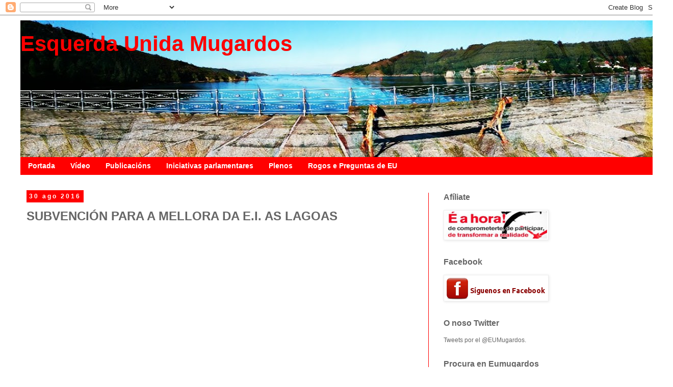

--- FILE ---
content_type: text/html; charset=UTF-8
request_url: https://eumugardos.blogspot.com/2016/08/subvencion-para-mellora-da-ei-as-lagoas.html
body_size: 13463
content:
<!DOCTYPE html>
<html class='v2' dir='ltr' xmlns='http://www.w3.org/1999/xhtml' xmlns:b='http://www.google.com/2005/gml/b' xmlns:data='http://www.google.com/2005/gml/data' xmlns:expr='http://www.google.com/2005/gml/expr'>
<head>
<link href='https://www.blogger.com/static/v1/widgets/335934321-css_bundle_v2.css' rel='stylesheet' type='text/css'/>
<meta content='width=1100' name='viewport'/>
<meta content='text/html; charset=UTF-8' http-equiv='Content-Type'/>
<meta content='blogger' name='generator'/>
<link href='https://eumugardos.blogspot.com/favicon.ico' rel='icon' type='image/x-icon'/>
<link href='http://eumugardos.blogspot.com/2016/08/subvencion-para-mellora-da-ei-as-lagoas.html' rel='canonical'/>
<link rel="alternate" type="application/atom+xml" title="Esquerda Unida Mugardos - Atom" href="https://eumugardos.blogspot.com/feeds/posts/default" />
<link rel="alternate" type="application/rss+xml" title="Esquerda Unida Mugardos - RSS" href="https://eumugardos.blogspot.com/feeds/posts/default?alt=rss" />
<link rel="service.post" type="application/atom+xml" title="Esquerda Unida Mugardos - Atom" href="https://www.blogger.com/feeds/7807193661242281934/posts/default" />

<link rel="alternate" type="application/atom+xml" title="Esquerda Unida Mugardos - Atom" href="https://eumugardos.blogspot.com/feeds/6632011879767743583/comments/default" />
<!--Can't find substitution for tag [blog.ieCssRetrofitLinks]-->
<meta content='http://eumugardos.blogspot.com/2016/08/subvencion-para-mellora-da-ei-as-lagoas.html' property='og:url'/>
<meta content='SUBVENCIÓN PARA A MELLORA DA E.I. AS LAGOAS' property='og:title'/>
<meta content='' property='og:description'/>
<title>Esquerda Unida Mugardos: SUBVENCIÓN PARA A MELLORA DA E.I. AS LAGOAS</title>
<style id='page-skin-1' type='text/css'><!--
/*
-----------------------------------------------
Blogger Template Style
Name:     Simple
Designer: Blogger
URL:      www.blogger.com
----------------------------------------------- */
/* Content
----------------------------------------------- */
body {
font: normal normal 12px Arial, Tahoma, Helvetica, FreeSans, sans-serif;
color: #666666;
background: rgba(0, 0, 0, 0) none repeat scroll top left;
padding: 0 0 0 0;
}
html body .region-inner {
min-width: 0;
max-width: 100%;
width: auto;
}
h2 {
font-size: 22px;
}
a:link {
text-decoration:none;
color: #666666;
}
a:visited {
text-decoration:none;
color: #888888;
}
a:hover {
text-decoration:underline;
color: #33aaff;
}
.body-fauxcolumn-outer .fauxcolumn-inner {
background: transparent none repeat scroll top left;
_background-image: none;
}
.body-fauxcolumn-outer .cap-top {
position: absolute;
z-index: 1;
height: 400px;
width: 100%;
}
.body-fauxcolumn-outer .cap-top .cap-left {
width: 100%;
background: transparent none repeat-x scroll top left;
_background-image: none;
}
.content-outer {
-moz-box-shadow: 0 0 0 rgba(0, 0, 0, .15);
-webkit-box-shadow: 0 0 0 rgba(0, 0, 0, .15);
-goog-ms-box-shadow: 0 0 0 #333333;
box-shadow: 0 0 0 rgba(0, 0, 0, .15);
margin-bottom: 1px;
}
.content-inner {
padding: 10px 40px;
}
.content-inner {
background-color: rgba(0, 0, 0, 0);
}
/* Header
----------------------------------------------- */
.header-outer {
background: rgba(0, 0, 0, 0) none repeat-x scroll 0 -400px;
_background-image: none;
}
.Header h1 {
font: normal bold 42px 'Trebuchet MS', Trebuchet, sans-serif;
color: #ff0000;
text-shadow: 0 0 0 rgba(0, 0, 0, .2);
}
.Header h1 a {
color: #ff0000;
}
.Header .description {
font-size: 18px;
color: #000000;
}
.header-inner .Header .titlewrapper {
padding: 22px 0;
}
.header-inner .Header .descriptionwrapper {
padding: 0 0;
}
/* Tabs
----------------------------------------------- */
.tabs-inner .section:first-child {
border-top: 0 solid rgba(0, 0, 0, 0);
}
.tabs-inner .section:first-child ul {
margin-top: -1px;
border-top: 1px solid rgba(0, 0, 0, 0);
border-left: 1px solid rgba(0, 0, 0, 0);
border-right: 1px solid rgba(0, 0, 0, 0);
}
.tabs-inner .widget ul {
background: #ff0000 none repeat-x scroll 0 -800px;
_background-image: none;
border-bottom: 1px solid rgba(0, 0, 0, 0);
margin-top: 0;
margin-left: -30px;
margin-right: -30px;
}
.tabs-inner .widget li a {
display: inline-block;
padding: .6em 1em;
font: normal bold 14px 'Trebuchet MS', Trebuchet, sans-serif;
color: #ffffff;
border-left: 1px solid rgba(0, 0, 0, 0);
border-right: 1px solid rgba(0, 0, 0, 0);
}
.tabs-inner .widget li:first-child a {
border-left: none;
}
.tabs-inner .widget li.selected a, .tabs-inner .widget li a:hover {
color: #000000;
background-color: #8e7cc3;
text-decoration: none;
}
/* Columns
----------------------------------------------- */
.main-outer {
border-top: 0 solid #ff0000;
}
.fauxcolumn-left-outer .fauxcolumn-inner {
border-right: 1px solid #ff0000;
}
.fauxcolumn-right-outer .fauxcolumn-inner {
border-left: 1px solid #ff0000;
}
/* Headings
----------------------------------------------- */
div.widget > h2,
div.widget h2.title {
margin: 0 0 1em 0;
font: normal bold 16px 'Trebuchet MS', Trebuchet, sans-serif;
color: #666666;
}
/* Widgets
----------------------------------------------- */
.widget .zippy {
color: #999999;
text-shadow: 2px 2px 1px rgba(0, 0, 0, .1);
}
.widget .popular-posts ul {
list-style: none;
}
/* Posts
----------------------------------------------- */
h2.date-header {
font: normal bold 12px 'Trebuchet MS', Trebuchet, sans-serif;
}
.date-header span {
background-color: #ff0000;
color: #ffffff;
padding: 0.4em;
letter-spacing: 3px;
margin: inherit;
}
.main-inner {
padding-top: 35px;
padding-bottom: 65px;
}
.main-inner .column-center-inner {
padding: 0 0;
}
.main-inner .column-center-inner .section {
margin: 0 1em;
}
.post {
margin: 0 0 45px 0;
}
h3.post-title, .comments h4 {
font: normal bold 24px 'Trebuchet MS', Trebuchet, sans-serif;
margin: .75em 0 0;
}
.post-body {
font-size: 110%;
line-height: 1.4;
position: relative;
}
.post-body img, .post-body .tr-caption-container, .Profile img, .Image img,
.BlogList .item-thumbnail img {
padding: 2px;
background: #ffffff;
border: 1px solid #eeeeee;
-moz-box-shadow: 1px 1px 5px rgba(0, 0, 0, .1);
-webkit-box-shadow: 1px 1px 5px rgba(0, 0, 0, .1);
box-shadow: 1px 1px 5px rgba(0, 0, 0, .1);
}
.post-body img, .post-body .tr-caption-container {
padding: 5px;
}
.post-body .tr-caption-container {
color: #666666;
}
.post-body .tr-caption-container img {
padding: 0;
background: transparent;
border: none;
-moz-box-shadow: 0 0 0 rgba(0, 0, 0, .1);
-webkit-box-shadow: 0 0 0 rgba(0, 0, 0, .1);
box-shadow: 0 0 0 rgba(0, 0, 0, .1);
}
.post-header {
margin: 0 0 1.5em;
line-height: 1.6;
font-size: 90%;
}
.post-footer {
margin: 20px -2px 0;
padding: 5px 10px;
color: #666666;
background-color: #eeeeee;
border-bottom: 1px solid #eeeeee;
line-height: 1.6;
font-size: 90%;
}
#comments .comment-author {
padding-top: 1.5em;
border-top: 1px solid #ff0000;
background-position: 0 1.5em;
}
#comments .comment-author:first-child {
padding-top: 0;
border-top: none;
}
.avatar-image-container {
margin: .2em 0 0;
}
#comments .avatar-image-container img {
border: 1px solid #eeeeee;
}
/* Comments
----------------------------------------------- */
.comments .comments-content .icon.blog-author {
background-repeat: no-repeat;
background-image: url([data-uri]);
}
.comments .comments-content .loadmore a {
border-top: 1px solid #999999;
border-bottom: 1px solid #999999;
}
.comments .comment-thread.inline-thread {
background-color: #eeeeee;
}
.comments .continue {
border-top: 2px solid #999999;
}
/* Accents
---------------------------------------------- */
.section-columns td.columns-cell {
border-left: 1px solid #ff0000;
}
.blog-pager {
background: transparent url(//www.blogblog.com/1kt/simple/paging_dot.png) repeat-x scroll top center;
}
.blog-pager-older-link, .home-link,
.blog-pager-newer-link {
background-color: rgba(0, 0, 0, 0);
padding: 5px;
}
.footer-outer {
border-top: 1px dashed #bbbbbb;
}
/* Mobile
----------------------------------------------- */
body.mobile  {
background-size: auto;
}
.mobile .body-fauxcolumn-outer {
background: transparent none repeat scroll top left;
}
.mobile .body-fauxcolumn-outer .cap-top {
background-size: 100% auto;
}
.mobile .content-outer {
-webkit-box-shadow: 0 0 3px rgba(0, 0, 0, .15);
box-shadow: 0 0 3px rgba(0, 0, 0, .15);
}
.mobile .tabs-inner .widget ul {
margin-left: 0;
margin-right: 0;
}
.mobile .post {
margin: 0;
}
.mobile .main-inner .column-center-inner .section {
margin: 0;
}
.mobile .date-header span {
padding: 0.1em 10px;
margin: 0 -10px;
}
.mobile h3.post-title {
margin: 0;
}
.mobile .blog-pager {
background: transparent none no-repeat scroll top center;
}
.mobile .footer-outer {
border-top: none;
}
.mobile .main-inner, .mobile .footer-inner {
background-color: rgba(0, 0, 0, 0);
}
.mobile-index-contents {
color: #666666;
}
.mobile-link-button {
background-color: #666666;
}
.mobile-link-button a:link, .mobile-link-button a:visited {
color: #ffffff;
}
.mobile .tabs-inner .section:first-child {
border-top: none;
}
.mobile .tabs-inner .PageList .widget-content {
background-color: #8e7cc3;
color: #000000;
border-top: 1px solid rgba(0, 0, 0, 0);
border-bottom: 1px solid rgba(0, 0, 0, 0);
}
.mobile .tabs-inner .PageList .widget-content .pagelist-arrow {
border-left: 1px solid rgba(0, 0, 0, 0);
}
/* NIVO SLIDER STYLES */
#slider-container {
margin-bottom: 50px;
}
.nivoSlider {
position:relative;
width: 1080px !important;
heigh: auto !important;
}
.nivoSlider img {
position:absolute;
top:0px;
left:0px;
}
.nivoSlider a.nivo-imageLink {
position:absolute;
top:0px;
left:0px;
width:100%;
height:100%;
border:0;
padding:0;
margin:0;
z-index:60;
display:none;
}
.nivo-slice {
display:block;
position:absolute;
z-index:50;
height:100%;
}
.nivo-caption {
position:absolute;
left:0px;
bottom:0px;
background-color: #C0A580 !important;
font-family: lato, sans-serif;
font-size: 16px;
text-transform: uppercase;
color:#494949;
opacity:0.8;
width:100%;
z-index:89;
text-align: center;
}
.nivo-caption p {
padding:5px;
margin:0;
}
.nivo-caption a {
display:inline !important;
}
.nivo-html-caption {
display:none;
}
.nivo-directionNav a {
position:absolute;
top:45%;
z-index:99;
cursor:pointer;
}
.nivo-prevNav {
left:0px;
}
.nivo-nextNav {
right:0px;
}
.nivo-controlNav a {
position: relative;
z-index:99;
cursor:pointer;
}
.nivo-controlNav a.active {
font-weight:bold;
}
/*============================*/
/*=== Custom Slider Styles ===*/
/*============================*/
#slider {
position:relative;
width: 1080px !important;
heigh: auto !important;
background: #EFCED3 url(//1.bp.blogspot.com/-F80SiDnYNs0/Ts0P4xXGd5I/AAAAAAAACp0/xA5AuZGzqEg/s1600/loading.gif) no-repeat 50% 50%;
}
#slider img {
position:absolute;
top:0px;
left:0px;
display:none;
}
#slider a {
border:0;
display:block;
}
.nivo-controlNav {
position:absolute;
left:450px;
bottom:-30px;
}
.nivo-controlNav a {
width:22px;
height: 22px;
background: url(https://lh3.googleusercontent.com/-jGwSPhXjWXU/Voj5e1oX_TI/AAAAAAAAtVY/F4BfqYbY5xc/s44-Ic42/marcador.png) no-repeat;
text-indent:-9999px;
border:0;
margin-right:7px;
float:left;
}
.nivo-controlNav a.active {
background-position:0 -22px;
}
.nivo-directionNav a {
display:block;
width:30px;height:30px;
background:url(https://lh3.googleusercontent.com/-ofODwINSaMg/Voj5e57ogUI/AAAAAAAAtVU/9zblQCB26Tg/s60-Ic42/flechas.png) no-repeat;
text-indent:-9999px;
border:0;
}
a.nivo-nextNav {
background-position:-30px 0;
right:15px;
}
a.nivo-prevNav {
left:15px;
}
--></style>
<style id='template-skin-1' type='text/css'><!--
body {
min-width: 1320px;
}
.content-outer, .content-fauxcolumn-outer, .region-inner {
min-width: 1320px;
max-width: 1320px;
_width: 1320px;
}
.main-inner .columns {
padding-left: 0px;
padding-right: 440px;
}
.main-inner .fauxcolumn-center-outer {
left: 0px;
right: 440px;
/* IE6 does not respect left and right together */
_width: expression(this.parentNode.offsetWidth -
parseInt("0px") -
parseInt("440px") + 'px');
}
.main-inner .fauxcolumn-left-outer {
width: 0px;
}
.main-inner .fauxcolumn-right-outer {
width: 440px;
}
.main-inner .column-left-outer {
width: 0px;
right: 100%;
margin-left: -0px;
}
.main-inner .column-right-outer {
width: 440px;
margin-right: -440px;
}
#layout {
min-width: 0;
}
#layout .content-outer {
min-width: 0;
width: 800px;
}
#layout .region-inner {
min-width: 0;
width: auto;
}
body#layout div.add_widget {
padding: 8px;
}
body#layout div.add_widget a {
margin-left: 32px;
}
--></style>
<link href='https://www.blogger.com/dyn-css/authorization.css?targetBlogID=7807193661242281934&amp;zx=ee4d0321-3d71-4154-9776-277b853df484' media='none' onload='if(media!=&#39;all&#39;)media=&#39;all&#39;' rel='stylesheet'/><noscript><link href='https://www.blogger.com/dyn-css/authorization.css?targetBlogID=7807193661242281934&amp;zx=ee4d0321-3d71-4154-9776-277b853df484' rel='stylesheet'/></noscript>
<meta name='google-adsense-platform-account' content='ca-host-pub-1556223355139109'/>
<meta name='google-adsense-platform-domain' content='blogspot.com'/>

</head>
<body class='loading variant-simplysimple'>
<div class='navbar section' id='navbar' name='Barra de navegación'><div class='widget Navbar' data-version='1' id='Navbar1'><script type="text/javascript">
    function setAttributeOnload(object, attribute, val) {
      if(window.addEventListener) {
        window.addEventListener('load',
          function(){ object[attribute] = val; }, false);
      } else {
        window.attachEvent('onload', function(){ object[attribute] = val; });
      }
    }
  </script>
<div id="navbar-iframe-container"></div>
<script type="text/javascript" src="https://apis.google.com/js/platform.js"></script>
<script type="text/javascript">
      gapi.load("gapi.iframes:gapi.iframes.style.bubble", function() {
        if (gapi.iframes && gapi.iframes.getContext) {
          gapi.iframes.getContext().openChild({
              url: 'https://www.blogger.com/navbar/7807193661242281934?po\x3d6632011879767743583\x26origin\x3dhttps://eumugardos.blogspot.com',
              where: document.getElementById("navbar-iframe-container"),
              id: "navbar-iframe"
          });
        }
      });
    </script><script type="text/javascript">
(function() {
var script = document.createElement('script');
script.type = 'text/javascript';
script.src = '//pagead2.googlesyndication.com/pagead/js/google_top_exp.js';
var head = document.getElementsByTagName('head')[0];
if (head) {
head.appendChild(script);
}})();
</script>
</div></div>
<div class='body-fauxcolumns'>
<div class='fauxcolumn-outer body-fauxcolumn-outer'>
<div class='cap-top'>
<div class='cap-left'></div>
<div class='cap-right'></div>
</div>
<div class='fauxborder-left'>
<div class='fauxborder-right'></div>
<div class='fauxcolumn-inner'>
</div>
</div>
<div class='cap-bottom'>
<div class='cap-left'></div>
<div class='cap-right'></div>
</div>
</div>
</div>
<div class='content'>
<div class='content-fauxcolumns'>
<div class='fauxcolumn-outer content-fauxcolumn-outer'>
<div class='cap-top'>
<div class='cap-left'></div>
<div class='cap-right'></div>
</div>
<div class='fauxborder-left'>
<div class='fauxborder-right'></div>
<div class='fauxcolumn-inner'>
</div>
</div>
<div class='cap-bottom'>
<div class='cap-left'></div>
<div class='cap-right'></div>
</div>
</div>
</div>
<div class='content-outer'>
<div class='content-cap-top cap-top'>
<div class='cap-left'></div>
<div class='cap-right'></div>
</div>
<div class='fauxborder-left content-fauxborder-left'>
<div class='fauxborder-right content-fauxborder-right'></div>
<div class='content-inner'>
<header>
<div class='header-outer'>
<div class='header-cap-top cap-top'>
<div class='cap-left'></div>
<div class='cap-right'></div>
</div>
<div class='fauxborder-left header-fauxborder-left'>
<div class='fauxborder-right header-fauxborder-right'></div>
<div class='region-inner header-inner'>
<div class='header section' id='header' name='Cabecera'><div class='widget Header' data-version='1' id='Header1'>
<div id='header-inner' style='background-image: url("https://blogger.googleusercontent.com/img/b/R29vZ2xl/AVvXsEiJJS0FeF9hC5RKmFcHueKwXmDAQ9FiUsXb02iO_09AsK81Qbw0dwpP51tZYuj8wJs4QCtxsGcQdOBocyEROlJeFy0sHy6P35uYQbUDImScmImzgyhtO5fi-eSFxJ27k6aeSZkBHk4mnR8/s1240/9de5a9ef-662b-4863-93ce-48b146c044a0.jpg"); background-position: left; min-height: 269px; _height: 269px; background-repeat: no-repeat; '>
<div class='titlewrapper' style='background: transparent'>
<h1 class='title' style='background: transparent; border-width: 0px'>
<a href='https://eumugardos.blogspot.com/'>
Esquerda Unida Mugardos
</a>
</h1>
</div>
<div class='descriptionwrapper'>
<p class='description'><span>
</span></p>
</div>
</div>
</div></div>
</div>
</div>
<div class='header-cap-bottom cap-bottom'>
<div class='cap-left'></div>
<div class='cap-right'></div>
</div>
</div>
</header>
<div class='tabs-outer'>
<div class='tabs-cap-top cap-top'>
<div class='cap-left'></div>
<div class='cap-right'></div>
</div>
<div class='fauxborder-left tabs-fauxborder-left'>
<div class='fauxborder-right tabs-fauxborder-right'></div>
<div class='region-inner tabs-inner'>
<div class='tabs section' id='crosscol' name='Multicolumnas'><div class='widget PageList' data-version='1' id='PageList1'>
<h2>Páxinas</h2>
<div class='widget-content'>
<ul>
<li>
<a href='https://eumugardos.blogspot.com/'>Portada</a>
</li>
<li>
<a href='https://eumugardos.blogspot.com/p/videos.html'>Vídeo</a>
</li>
<li>
<a href='https://eumugardos.blogspot.com/p/praza-publica.html'>Publicacións</a>
</li>
<li>
<a href='https://eumugardos.blogspot.com/p/taxas-e-impostos.html'>Iniciativas parlamentares</a>
</li>
<li>
<a href='http://'>Plenos</a>
</li>
<li>
<a href='https://eumugardos.blogspot.com/p/rogos-e-preguntas-de-eu.html'>Rogos e Preguntas de EU</a>
</li>
</ul>
<div class='clear'></div>
</div>
</div></div>
<div class='tabs no-items section' id='crosscol-overflow' name='Cross-Column 2'></div>
</div>
</div>
<div class='tabs-cap-bottom cap-bottom'>
<div class='cap-left'></div>
<div class='cap-right'></div>
</div>
</div>
<div class='main-outer'>
<div class='main-cap-top cap-top'>
<div class='cap-left'></div>
<div class='cap-right'></div>
</div>
<div class='fauxborder-left main-fauxborder-left'>
<div class='fauxborder-right main-fauxborder-right'></div>
<div class='region-inner main-inner'>
<div class='columns fauxcolumns'>
<div class='fauxcolumn-outer fauxcolumn-center-outer'>
<div class='cap-top'>
<div class='cap-left'></div>
<div class='cap-right'></div>
</div>
<div class='fauxborder-left'>
<div class='fauxborder-right'></div>
<div class='fauxcolumn-inner'>
</div>
</div>
<div class='cap-bottom'>
<div class='cap-left'></div>
<div class='cap-right'></div>
</div>
</div>
<div class='fauxcolumn-outer fauxcolumn-left-outer'>
<div class='cap-top'>
<div class='cap-left'></div>
<div class='cap-right'></div>
</div>
<div class='fauxborder-left'>
<div class='fauxborder-right'></div>
<div class='fauxcolumn-inner'>
</div>
</div>
<div class='cap-bottom'>
<div class='cap-left'></div>
<div class='cap-right'></div>
</div>
</div>
<div class='fauxcolumn-outer fauxcolumn-right-outer'>
<div class='cap-top'>
<div class='cap-left'></div>
<div class='cap-right'></div>
</div>
<div class='fauxborder-left'>
<div class='fauxborder-right'></div>
<div class='fauxcolumn-inner'>
</div>
</div>
<div class='cap-bottom'>
<div class='cap-left'></div>
<div class='cap-right'></div>
</div>
</div>
<!-- corrects IE6 width calculation -->
<div class='columns-inner'>
<div class='column-center-outer'>
<div class='column-center-inner'>
<div class='main section' id='main' name='Principal'><div class='widget Blog' data-version='1' id='Blog1'>
<div class='blog-posts hfeed'>

          <div class="date-outer">
        
<h2 class='date-header'><span>30 ago 2016</span></h2>

          <div class="date-posts">
        
<div class='post-outer'>
<div class='post hentry uncustomized-post-template' itemprop='blogPost' itemscope='itemscope' itemtype='http://schema.org/BlogPosting'>
<meta content='7807193661242281934' itemprop='blogId'/>
<meta content='6632011879767743583' itemprop='postId'/>
<a name='6632011879767743583'></a>
<h3 class='post-title entry-title' itemprop='name'>
SUBVENCIÓN PARA A MELLORA DA E.I. AS LAGOAS
</h3>
<div class='post-header'>
<div class='post-header-line-1'></div>
</div>
<div class='post-body entry-content' id='post-body-6632011879767743583' itemprop='description articleBody'>
<iframe allowtransparency="true" frameborder="0" height="400" scrolling="no" src="https://www.facebook.com/plugins/post.php?href=https%3A%2F%2Fwww.facebook.com%2Fesquerdaunidamugardos%2Fposts%2F1774935979445689&amp;width=650" style="border: none; overflow: hidden;" width="650"></iframe>
<div style='clear: both;'></div>
</div>
<div class='post-footer'>
<div class='post-footer-line post-footer-line-1'>
<span class='post-author vcard'>
Publicado por
<span class='fn' itemprop='author' itemscope='itemscope' itemtype='http://schema.org/Person'>
<meta content='https://www.blogger.com/profile/05369928832818020897' itemprop='url'/>
<a class='g-profile' href='https://www.blogger.com/profile/05369928832818020897' rel='author' title='author profile'>
<span itemprop='name'>EU-IU</span>
</a>
</span>
</span>
<span class='post-timestamp'>
ás
<meta content='http://eumugardos.blogspot.com/2016/08/subvencion-para-mellora-da-ei-as-lagoas.html' itemprop='url'/>
<a class='timestamp-link' href='https://eumugardos.blogspot.com/2016/08/subvencion-para-mellora-da-ei-as-lagoas.html' rel='bookmark' title='permanent link'><abbr class='published' itemprop='datePublished' title='2016-08-30T19:26:00+02:00'>19:26</abbr></a>
</span>
<span class='post-comment-link'>
</span>
<span class='post-icons'>
<span class='item-action'>
<a href='https://www.blogger.com/email-post/7807193661242281934/6632011879767743583' title='Enviar entrada por correo electrónico'>
<img alt='' class='icon-action' height='13' src='https://resources.blogblog.com/img/icon18_email.gif' width='18'/>
</a>
</span>
<span class='item-control blog-admin pid-646916982'>
<a href='https://www.blogger.com/post-edit.g?blogID=7807193661242281934&postID=6632011879767743583&from=pencil' title='Editar entrada'>
<img alt='' class='icon-action' height='18' src='https://resources.blogblog.com/img/icon18_edit_allbkg.gif' width='18'/>
</a>
</span>
</span>
<div class='post-share-buttons goog-inline-block'>
<a class='goog-inline-block share-button sb-email' href='https://www.blogger.com/share-post.g?blogID=7807193661242281934&postID=6632011879767743583&target=email' target='_blank' title='Enviar por correo electrónico'><span class='share-button-link-text'>Enviar por correo electrónico</span></a><a class='goog-inline-block share-button sb-blog' href='https://www.blogger.com/share-post.g?blogID=7807193661242281934&postID=6632011879767743583&target=blog' onclick='window.open(this.href, "_blank", "height=270,width=475"); return false;' target='_blank' title='Escribe un blog'><span class='share-button-link-text'>Escribe un blog</span></a><a class='goog-inline-block share-button sb-twitter' href='https://www.blogger.com/share-post.g?blogID=7807193661242281934&postID=6632011879767743583&target=twitter' target='_blank' title='Compartir en X'><span class='share-button-link-text'>Compartir en X</span></a><a class='goog-inline-block share-button sb-facebook' href='https://www.blogger.com/share-post.g?blogID=7807193661242281934&postID=6632011879767743583&target=facebook' onclick='window.open(this.href, "_blank", "height=430,width=640"); return false;' target='_blank' title='Compartir con Facebook'><span class='share-button-link-text'>Compartir con Facebook</span></a><a class='goog-inline-block share-button sb-pinterest' href='https://www.blogger.com/share-post.g?blogID=7807193661242281934&postID=6632011879767743583&target=pinterest' target='_blank' title='Compartir en Pinterest'><span class='share-button-link-text'>Compartir en Pinterest</span></a>
</div>
</div>
<div class='post-footer-line post-footer-line-2'>
<span class='post-labels'>
Etiquetas:
<a href='https://eumugardos.blogspot.com/search/label/E.I.%20As%20Lagoas' rel='tag'>E.I. As Lagoas</a>,
<a href='https://eumugardos.blogspot.com/search/label/ensino' rel='tag'>ensino</a>,
<a href='https://eumugardos.blogspot.com/search/label/Mugardos' rel='tag'>Mugardos</a>,
<a href='https://eumugardos.blogspot.com/search/label/Subvenci%C3%B3ns' rel='tag'>Subvencións</a>
</span>
</div>
<div class='post-footer-line post-footer-line-3'>
<span class='post-location'>
</span>
</div>
</div>
</div>
<div class='comments' id='comments'>
<a name='comments'></a>
<h4>No hay comentarios:</h4>
<div id='Blog1_comments-block-wrapper'>
<dl class='avatar-comment-indent' id='comments-block'>
</dl>
</div>
<p class='comment-footer'>
<a href='https://www.blogger.com/comment/fullpage/post/7807193661242281934/6632011879767743583' onclick=''>Publicar un comentario</a>
</p>
</div>
</div>

        </div></div>
      
</div>
<div class='blog-pager' id='blog-pager'>
<span id='blog-pager-newer-link'>
<a class='blog-pager-newer-link' href='https://eumugardos.blogspot.com/2016/09/blog-post.html' id='Blog1_blog-pager-newer-link' title='Entrada más reciente'>Entrada más reciente</a>
</span>
<span id='blog-pager-older-link'>
<a class='blog-pager-older-link' href='https://eumugardos.blogspot.com/2016/08/blog-post_29.html' id='Blog1_blog-pager-older-link' title='Entrada antigua'>Entrada antigua</a>
</span>
<a class='home-link' href='https://eumugardos.blogspot.com/'>Inicio</a>
</div>
<div class='clear'></div>
<div class='post-feeds'>
<div class='feed-links'>
Suscribirse a:
<a class='feed-link' href='https://eumugardos.blogspot.com/feeds/6632011879767743583/comments/default' target='_blank' type='application/atom+xml'>Enviar comentarios (Atom)</a>
</div>
</div>
</div></div>
</div>
</div>
<div class='column-left-outer'>
<div class='column-left-inner'>
<aside>
</aside>
</div>
</div>
<div class='column-right-outer'>
<div class='column-right-inner'>
<aside>
<div class='sidebar section' id='sidebar-right-1'><div class='widget Image' data-version='1' id='Image2'>
<h2>Afíliate</h2>
<div class='widget-content'>
<a href='http://esquerdaunida.org/afiliate/'>
<img alt='Afíliate' height='53' id='Image2_img' src='https://blogger.googleusercontent.com/img/b/R29vZ2xl/AVvXsEjjbDP9zFwgHudPlV80U1LsG1T1fyUdLRe9SuEfNxVUqtQkTgRNEod6q4yQ9OpSzXqo2_Fz3yDmNDvpCUiYs8RdWL1U-OUyZGIREoh4c1pCW29irOK1EJEZ9YIrtlfeVR1pmBFrUGc-5z4/s1600/afiliate1-265x117.jpg' width='200'/>
</a>
<br/>
</div>
<div class='clear'></div>
</div><div class='widget Image' data-version='1' id='Image1'>
<h2>Facebook</h2>
<div class='widget-content'>
<a href='https://www.facebook.com/esquerdaunidamugardos/'>
<img alt='Facebook' height='46' id='Image1_img' src='https://blogger.googleusercontent.com/img/b/R29vZ2xl/AVvXsEjwVh0IXywAw-wyc7dB5D3xMXBTnkD-JK7Ue4gl-8cU0pP0aHr0nM5G8OhyrV2WMXipe_N3L9T84cG6H3X5u2kv9MnfVDS5-yBPLprg8gAVyba8KRhSgKHOK4e-LwEa7UTwVKpzZJ0pbUo/s1600/FacebookRed4.png' width='200'/>
</a>
<br/>
</div>
<div class='clear'></div>
</div><div class='widget HTML' data-version='1' id='HTML1'>
<h2 class='title'>O noso Twitter</h2>
<div class='widget-content'>
<a class="twitter-timeline" href="https://twitter.com/EUMugardos" data-widget-id="732249925736669189">Tweets por el @EUMugardos.</a>
<script>!function(d,s,id){var js,fjs=d.getElementsByTagName(s)[0],p=/^http:/.test(d.location)?'http':'https';if(!d.getElementById(id)){js=d.createElement(s);js.id=id;js.src=p+"://platform.twitter.com/widgets.js";fjs.parentNode.insertBefore(js,fjs);}}(document,"script","twitter-wjs");</script>
</div>
<div class='clear'></div>
</div><div class='widget BlogSearch' data-version='1' id='BlogSearch1'>
<h2 class='title'>Procura en Eumugardos</h2>
<div class='widget-content'>
<div id='BlogSearch1_form'>
<form action='https://eumugardos.blogspot.com/search' class='gsc-search-box' target='_top'>
<table cellpadding='0' cellspacing='0' class='gsc-search-box'>
<tbody>
<tr>
<td class='gsc-input'>
<input autocomplete='off' class='gsc-input' name='q' size='10' title='search' type='text' value=''/>
</td>
<td class='gsc-search-button'>
<input class='gsc-search-button' title='search' type='submit' value='Buscar'/>
</td>
</tr>
</tbody>
</table>
</form>
</div>
</div>
<div class='clear'></div>
</div></div>
<table border='0' cellpadding='0' cellspacing='0' class='section-columns columns-2'>
<tbody>
<tr>
<td class='first columns-cell'>
<div class='sidebar section' id='sidebar-right-2-1'><div class='widget Image' data-version='1' id='Image3'>
<div class='widget-content'>
<a href='http://es.wikipedia.org/wiki/Software_libre'>
<img alt='' height='195' id='Image3_img' src='https://blogger.googleusercontent.com/img/b/R29vZ2xl/AVvXsEhOI91S3eet2GxSLh1I7By3pVFT84dpWyQcD_1VfXn_d4FhwMpNZSfnJryWWPeBH3hiyizvSPuAU3_kiOeFlG3rW3wqLNloxwq6rlm8xfHblvGBaLiuaSwyc8P0-2f7wy5GomkC9PW-AR0/s1600/static--images--laptops--ubuntu-logo.png' width='240'/>
</a>
<br/>
<span class='caption'>Todo o contido deste blog foi creado con software libre</span>
</div>
<div class='clear'></div>
</div></div>
</td>
<td class='columns-cell'>
<div class='sidebar no-items section' id='sidebar-right-2-2'></div>
</td>
</tr>
</tbody>
</table>
<div class='sidebar section' id='sidebar-right-3'><div class='widget Label' data-version='1' id='Label1'>
<h2>Etiquetas</h2>
<div class='widget-content cloud-label-widget-content'>
<span class='label-size label-size-1'>
<a dir='ltr' href='https://eumugardos.blogspot.com/search/label/Aparici%C3%B3n%20Medios'>Aparición Medios</a>
</span>
<span class='label-size label-size-5'>
<a dir='ltr' href='https://eumugardos.blogspot.com/search/label/%C3%A1rea%20social'>área social</a>
</span>
<span class='label-size label-size-3'>
<a dir='ltr' href='https://eumugardos.blogspot.com/search/label/asociaci%C3%B3ns'>asociacións</a>
</span>
<span class='label-size label-size-3'>
<a dir='ltr' href='https://eumugardos.blogspot.com/search/label/campa%C3%B1as'>campañas</a>
</span>
<span class='label-size label-size-1'>
<a dir='ltr' href='https://eumugardos.blogspot.com/search/label/comercio'>comercio</a>
</span>
<span class='label-size label-size-1'>
<a dir='ltr' href='https://eumugardos.blogspot.com/search/label/Conta%20Xeral'>Conta Xeral</a>
</span>
<span class='label-size label-size-2'>
<a dir='ltr' href='https://eumugardos.blogspot.com/search/label/cultura'>cultura</a>
</span>
<span class='label-size label-size-3'>
<a dir='ltr' href='https://eumugardos.blogspot.com/search/label/denuncias'>denuncias</a>
</span>
<span class='label-size label-size-2'>
<a dir='ltr' href='https://eumugardos.blogspot.com/search/label/deporte'>deporte</a>
</span>
<span class='label-size label-size-1'>
<a dir='ltr' href='https://eumugardos.blogspot.com/search/label/E.I.%20As%20Lagoas'>E.I. As Lagoas</a>
</span>
<span class='label-size label-size-5'>
<a dir='ltr' href='https://eumugardos.blogspot.com/search/label/econom%C3%ADa'>economía</a>
</span>
<span class='label-size label-size-1'>
<a dir='ltr' href='https://eumugardos.blogspot.com/search/label/Edar'>Edar</a>
</span>
<span class='label-size label-size-2'>
<a dir='ltr' href='https://eumugardos.blogspot.com/search/label/elecci%C3%B3ns'>eleccións</a>
</span>
<span class='label-size label-size-4'>
<a dir='ltr' href='https://eumugardos.blogspot.com/search/label/emprego'>emprego</a>
</span>
<span class='label-size label-size-4'>
<a dir='ltr' href='https://eumugardos.blogspot.com/search/label/ensino'>ensino</a>
</span>
<span class='label-size label-size-2'>
<a dir='ltr' href='https://eumugardos.blogspot.com/search/label/Eventos'>Eventos</a>
</span>
<span class='label-size label-size-2'>
<a dir='ltr' href='https://eumugardos.blogspot.com/search/label/facenda'>facenda</a>
</span>
<span class='label-size label-size-1'>
<a dir='ltr' href='https://eumugardos.blogspot.com/search/label/folga'>folga</a>
</span>
<span class='label-size label-size-1'>
<a dir='ltr' href='https://eumugardos.blogspot.com/search/label/Hai%20Alternativa'>Hai Alternativa</a>
</span>
<span class='label-size label-size-2'>
<a dir='ltr' href='https://eumugardos.blogspot.com/search/label/medio%20ambiente'>medio ambiente</a>
</span>
<span class='label-size label-size-5'>
<a dir='ltr' href='https://eumugardos.blogspot.com/search/label/moci%C3%B3ns'>mocións</a>
</span>
<span class='label-size label-size-2'>
<a dir='ltr' href='https://eumugardos.blogspot.com/search/label/Mugardos'>Mugardos</a>
</span>
<span class='label-size label-size-5'>
<a dir='ltr' href='https://eumugardos.blogspot.com/search/label/novas'>novas</a>
</span>
<span class='label-size label-size-5'>
<a dir='ltr' href='https://eumugardos.blogspot.com/search/label/obras'>obras</a>
</span>
<span class='label-size label-size-4'>
<a dir='ltr' href='https://eumugardos.blogspot.com/search/label/operaci%C3%B3n%20virgin'>operación virgin</a>
</span>
<span class='label-size label-size-2'>
<a dir='ltr' href='https://eumugardos.blogspot.com/search/label/parlamento'>parlamento</a>
</span>
<span class='label-size label-size-1'>
<a dir='ltr' href='https://eumugardos.blogspot.com/search/label/parroquias'>parroquias</a>
</span>
<span class='label-size label-size-2'>
<a dir='ltr' href='https://eumugardos.blogspot.com/search/label/patrimonio'>patrimonio</a>
</span>
<span class='label-size label-size-4'>
<a dir='ltr' href='https://eumugardos.blogspot.com/search/label/pleno'>pleno</a>
</span>
<span class='label-size label-size-1'>
<a dir='ltr' href='https://eumugardos.blogspot.com/search/label/Radio'>Radio</a>
</span>
<span class='label-size label-size-3'>
<a dir='ltr' href='https://eumugardos.blogspot.com/search/label/reganosa'>reganosa</a>
</span>
<span class='label-size label-size-3'>
<a dir='ltr' href='https://eumugardos.blogspot.com/search/label/reuni%C3%B3ns'>reunións</a>
</span>
<span class='label-size label-size-3'>
<a dir='ltr' href='https://eumugardos.blogspot.com/search/label/rogos%20e%20preguntas'>rogos e preguntas</a>
</span>
<span class='label-size label-size-3'>
<a dir='ltr' href='https://eumugardos.blogspot.com/search/label/sanidade'>sanidade</a>
</span>
<span class='label-size label-size-1'>
<a dir='ltr' href='https://eumugardos.blogspot.com/search/label/seguridade%20vial'>seguridade vial</a>
</span>
<span class='label-size label-size-1'>
<a dir='ltr' href='https://eumugardos.blogspot.com/search/label/Senado'>Senado</a>
</span>
<span class='label-size label-size-5'>
<a dir='ltr' href='https://eumugardos.blogspot.com/search/label/servicios'>servicios</a>
</span>
<span class='label-size label-size-1'>
<a dir='ltr' href='https://eumugardos.blogspot.com/search/label/Solidaridade'>Solidaridade</a>
</span>
<span class='label-size label-size-1'>
<a dir='ltr' href='https://eumugardos.blogspot.com/search/label/Subvenci%C3%B3ns'>Subvencións</a>
</span>
<span class='label-size label-size-1'>
<a dir='ltr' href='https://eumugardos.blogspot.com/search/label/Suso%20Basterrechea'>Suso Basterrechea</a>
</span>
<span class='label-size label-size-5'>
<a dir='ltr' href='https://eumugardos.blogspot.com/search/label/urbanismo'>urbanismo</a>
</span>
<span class='label-size label-size-1'>
<a dir='ltr' href='https://eumugardos.blogspot.com/search/label/Vanesa%20Angustia'>Vanesa Angustia</a>
</span>
<span class='label-size label-size-1'>
<a dir='ltr' href='https://eumugardos.blogspot.com/search/label/V%C3%ADdeos'>Vídeos</a>
</span>
<div class='clear'></div>
</div>
</div></div>
</aside>
</div>
</div>
</div>
<div style='clear: both'></div>
<!-- columns -->
</div>
<!-- main -->
</div>
</div>
<div class='main-cap-bottom cap-bottom'>
<div class='cap-left'></div>
<div class='cap-right'></div>
</div>
</div>
<footer>
<div class='footer-outer'>
<div class='footer-cap-top cap-top'>
<div class='cap-left'></div>
<div class='cap-right'></div>
</div>
<div class='fauxborder-left footer-fauxborder-left'>
<div class='fauxborder-right footer-fauxborder-right'></div>
<div class='region-inner footer-inner'>
<div class='foot no-items section' id='footer-1'></div>
<table border='0' cellpadding='0' cellspacing='0' class='section-columns columns-2'>
<tbody>
<tr>
<td class='first columns-cell'>
<div class='foot no-items section' id='footer-2-1'></div>
</td>
<td class='columns-cell'>
<div class='foot no-items section' id='footer-2-2'></div>
</td>
</tr>
</tbody>
</table>
<!-- outside of the include in order to lock Attribution widget -->
<div class='foot section' id='footer-3' name='Pie de página'><div class='widget Attribution' data-version='1' id='Attribution1'>
<div class='widget-content' style='text-align: center;'>
Tema Sencillo. Con la tecnología de <a href='https://www.blogger.com' target='_blank'>Blogger</a>.
</div>
<div class='clear'></div>
</div></div>
</div>
</div>
<div class='footer-cap-bottom cap-bottom'>
<div class='cap-left'></div>
<div class='cap-right'></div>
</div>
</div>
</footer>
<!-- content -->
</div>
</div>
<div class='content-cap-bottom cap-bottom'>
<div class='cap-left'></div>
<div class='cap-right'></div>
</div>
</div>
</div>
<script type='text/javascript'>
    window.setTimeout(function() {
        document.body.className = document.body.className.replace('loading', '');
      }, 10);
  </script>
<script src='https://ajax.googleapis.com/ajax/libs/jquery/1.7.1/jquery.min.js' type='text/javascript'></script>
<script type='text/javascript'>
//<![CDATA[
/*
 * jQuery Nivo Slider v2.3
 * http://nivo.dev7studios.com
 *
 * Copyright 2010, Gilbert Pellegrom
 * Free to use and abuse under the MIT license.
 * http://www.opensource.org/licenses/mit-license.php
 */

(function(b){var a=function(j,q){var g=b.extend({},b.fn.nivoSlider.defaults,q);var m={currentSlide:0,currentImage:"",totalSlides:0,randAnim:"",running:false,paused:false,stop:false};var d=b(j);d.data("nivo:vars",m);d.css("position","relative");d.addClass("nivoSlider");var e=d.children();e.each(function(){var t=b(this);var s="";if(!t.is("img")){if(t.is("a")){t.addClass("nivo-imageLink");s=t}t=t.find("img:first")}var r=t.width();if(r==0){r=t.attr("width")}var i=t.height();if(i==0){i=t.attr("height")}if(r>d.width()){d.width(r)}if(i>d.height()){d.height(i)}if(s!=""){s.css("display","none")}t.css("display","none");m.totalSlides++});if(g.startSlide>0){if(g.startSlide>=m.totalSlides){g.startSlide=m.totalSlides-1}m.currentSlide=g.startSlide}if(b(e[m.currentSlide]).is("img")){m.currentImage=b(e[m.currentSlide])}else{m.currentImage=b(e[m.currentSlide]).find("img:first")}if(b(e[m.currentSlide]).is("a")){b(e[m.currentSlide]).css("display","block")}d.css("background","url("+m.currentImage.attr("src")+") no-repeat");for(var k=0;k<g.slices;k++){var o=Math.round(d.width()/g.slices);if(k==g.slices-1){d.append(b('<div class="nivo-slice"></div>').css({left:(o*k)+"px",width:(d.width()-(o*k))+"px"}))}else{d.append(b('<div class="nivo-slice"></div>').css({left:(o*k)+"px",width:o+"px"}))}}d.append(b('<div class="nivo-caption"><p></p></div>').css({display:"none",opacity:g.captionOpacity}));if(m.currentImage.attr("title")!=""){var n=m.currentImage.attr("title");if(n.substr(0,1)=="#"){n=b(n).html()}b(".nivo-caption p",d).html(n);b(".nivo-caption",d).fadeIn(g.animSpeed)}var c=0;if(!g.manualAdvance&&e.length>1){c=setInterval(function(){p(d,e,g,false)},g.pauseTime)}if(g.directionNav){d.append('<div class="nivo-directionNav"><a class="nivo-prevNav">Prev</a><a class="nivo-nextNav">Next</a></div>');if(g.directionNavHide){b(".nivo-directionNav",d).hide();d.hover(function(){b(".nivo-directionNav",d).show()},function(){b(".nivo-directionNav",d).hide()})}b("a.nivo-prevNav",d).live("click",function(){if(m.running){return false}clearInterval(c);c="";m.currentSlide-=2;p(d,e,g,"prev")});b("a.nivo-nextNav",d).live("click",function(){if(m.running){return false}clearInterval(c);c="";p(d,e,g,"next")})}if(g.controlNav){var l=b('<div class="nivo-controlNav"></div>');d.append(l);for(var k=0;k<e.length;k++){if(g.controlNavThumbs){var f=e.eq(k);if(!f.is("img")){f=f.find("img:first")}if(g.controlNavThumbsFromRel){l.append('<a class="nivo-control" rel="'+k+'"><img src="'+f.attr("rel")+'" alt="" /></a>')}else{l.append('<a class="nivo-control" rel="'+k+'"><img src="'+f.attr("src").replace(g.controlNavThumbsSearch,g.controlNavThumbsReplace)+'" alt="" /></a>')}}else{l.append('<a class="nivo-control" rel="'+k+'">'+(k+1)+"</a>")}}b(".nivo-controlNav a:eq("+m.currentSlide+")",d).addClass("active");b(".nivo-controlNav a",d).live("click",function(){if(m.running){return false}if(b(this).hasClass("active")){return false}clearInterval(c);c="";d.css("background","url("+m.currentImage.attr("src")+") no-repeat");m.currentSlide=b(this).attr("rel")-1;p(d,e,g,"control")})}if(g.keyboardNav){b(window).keypress(function(i){if(i.keyCode=="37"){if(m.running){return false}clearInterval(c);c="";m.currentSlide-=2;p(d,e,g,"prev")}if(i.keyCode=="39"){if(m.running){return false}clearInterval(c);c="";p(d,e,g,"next")}})}if(g.pauseOnHover){d.hover(function(){m.paused=true;clearInterval(c);c=""},function(){m.paused=false;if(c==""&&!g.manualAdvance){c=setInterval(function(){p(d,e,g,false)},g.pauseTime)}})}d.bind("nivo:animFinished",function(){m.running=false;b(e).each(function(){if(b(this).is("a")){b(this).css("display","none")}});if(b(e[m.currentSlide]).is("a")){b(e[m.currentSlide]).css("display","block")}if(c==""&&!m.paused&&!g.manualAdvance){c=setInterval(function(){p(d,e,g,false)},g.pauseTime)}g.afterChange.call(this)});var p=function(r,s,u,x){var y=r.data("nivo:vars");if(y&&(y.currentSlide==y.totalSlides-1)){u.lastSlide.call(this)}if((!y||y.stop)&&!x){return false}u.beforeChange.call(this);if(!x){r.css("background","url("+y.currentImage.attr("src")+") no-repeat")}else{if(x=="prev"){r.css("background","url("+y.currentImage.attr("src")+") no-repeat")}if(x=="next"){r.css("background","url("+y.currentImage.attr("src")+") no-repeat")}}y.currentSlide++;if(y.currentSlide==y.totalSlides){y.currentSlide=0;u.slideshowEnd.call(this)}if(y.currentSlide<0){y.currentSlide=(y.totalSlides-1)}if(b(s[y.currentSlide]).is("img")){y.currentImage=b(s[y.currentSlide])}else{y.currentImage=b(s[y.currentSlide]).find("img:first")}if(u.controlNav){b(".nivo-controlNav a",r).removeClass("active");b(".nivo-controlNav a:eq("+y.currentSlide+")",r).addClass("active")}if(y.currentImage.attr("title")!=""){var z=y.currentImage.attr("title");if(z.substr(0,1)=="#"){z=b(z).html()}if(b(".nivo-caption",r).css("display")=="block"){b(".nivo-caption p",r).fadeOut(u.animSpeed,function(){b(this).html(z);b(this).fadeIn(u.animSpeed)})}else{b(".nivo-caption p",r).html(z)}b(".nivo-caption",r).fadeIn(u.animSpeed)}else{b(".nivo-caption",r).fadeOut(u.animSpeed)}var w=0;b(".nivo-slice",r).each(function(){var i=Math.round(r.width()/u.slices);b(this).css({height:"0px",opacity:"0",background:"url("+y.currentImage.attr("src")+") no-repeat -"+((i+(w*i))-i)+"px 0%"});w++});if(u.effect=="random"){var A=new Array("sliceDownRight","sliceDownLeft","sliceUpRight","sliceUpLeft","sliceUpDown","sliceUpDownLeft","fold","fade");y.randAnim=A[Math.floor(Math.random()*(A.length+1))];if(y.randAnim==undefined){y.randAnim="fade"}}if(u.effect.indexOf(",")!=-1){var A=u.effect.split(",");y.randAnim=b.trim(A[Math.floor(Math.random()*A.length)])}y.running=true;if(u.effect=="sliceDown"||u.effect=="sliceDownRight"||y.randAnim=="sliceDownRight"||u.effect=="sliceDownLeft"||y.randAnim=="sliceDownLeft"){var t=0;var w=0;var C=b(".nivo-slice",r);if(u.effect=="sliceDownLeft"||y.randAnim=="sliceDownLeft"){C=b(".nivo-slice",r)._reverse()}C.each(function(){var i=b(this);i.css("top","0px");if(w==u.slices-1){setTimeout(function(){i.animate({height:"100%",opacity:"1.0"},u.animSpeed,"",function(){r.trigger("nivo:animFinished")})},(100+t))}else{setTimeout(function(){i.animate({height:"100%",opacity:"1.0"},u.animSpeed)},(100+t))}t+=50;w++})}else{if(u.effect=="sliceUp"||u.effect=="sliceUpRight"||y.randAnim=="sliceUpRight"||u.effect=="sliceUpLeft"||y.randAnim=="sliceUpLeft"){var t=0;var w=0;var C=b(".nivo-slice",r);if(u.effect=="sliceUpLeft"||y.randAnim=="sliceUpLeft"){C=b(".nivo-slice",r)._reverse()}C.each(function(){var i=b(this);i.css("bottom","0px");if(w==u.slices-1){setTimeout(function(){i.animate({height:"100%",opacity:"1.0"},u.animSpeed,"",function(){r.trigger("nivo:animFinished")})},(100+t))}else{setTimeout(function(){i.animate({height:"100%",opacity:"1.0"},u.animSpeed)},(100+t))}t+=50;w++})}else{if(u.effect=="sliceUpDown"||u.effect=="sliceUpDownRight"||y.randAnim=="sliceUpDown"||u.effect=="sliceUpDownLeft"||y.randAnim=="sliceUpDownLeft"){var t=0;var w=0;var B=0;var C=b(".nivo-slice",r);if(u.effect=="sliceUpDownLeft"||y.randAnim=="sliceUpDownLeft"){C=b(".nivo-slice",r)._reverse()}C.each(function(){var i=b(this);if(w==0){i.css("top","0px");w++}else{i.css("bottom","0px");w=0}if(B==u.slices-1){setTimeout(function(){i.animate({height:"100%",opacity:"1.0"},u.animSpeed,"",function(){r.trigger("nivo:animFinished")})},(100+t))}else{setTimeout(function(){i.animate({height:"100%",opacity:"1.0"},u.animSpeed)},(100+t))}t+=50;B++})}else{if(u.effect=="fold"||y.randAnim=="fold"){var t=0;var w=0;b(".nivo-slice",r).each(function(){var i=b(this);var v=i.width();i.css({top:"0px",height:"100%",width:"0px"});if(w==u.slices-1){setTimeout(function(){i.animate({width:v,opacity:"1.0"},u.animSpeed,"",function(){r.trigger("nivo:animFinished")})},(100+t))}else{setTimeout(function(){i.animate({width:v,opacity:"1.0"},u.animSpeed)},(100+t))}t+=50;w++})}else{if(u.effect=="fade"||y.randAnim=="fade"){var w=0;b(".nivo-slice",r).each(function(){b(this).css("height","100%");if(w==u.slices-1){b(this).animate({opacity:"1.0"},(u.animSpeed*2),"",function(){r.trigger("nivo:animFinished")})}else{b(this).animate({opacity:"1.0"},(u.animSpeed*2))}w++})}}}}}};var h=function(i){if(this.console&&typeof console.log!="undefined"){console.log(i)}};this.stop=function(){if(!b(j).data("nivo:vars").stop){b(j).data("nivo:vars").stop=true;h("Stop Slider")}};this.start=function(){if(b(j).data("nivo:vars").stop){b(j).data("nivo:vars").stop=false;h("Start Slider")}};g.afterLoad.call(this)};b.fn.nivoSlider=function(c){return this.each(function(){var d=b(this);if(d.data("nivoslider")){return}var e=new a(this,c);d.data("nivoslider",e)})};b.fn.nivoSlider.defaults={effect:"random",slices:15,animSpeed:500,pauseTime:3000,startSlide:0,directionNav:true,directionNavHide:true,controlNav:true,controlNavThumbs:false,controlNavThumbsFromRel:false,controlNavThumbsSearch:".jpg",controlNavThumbsReplace:"_thumb.jpg",keyboardNav:true,pauseOnHover:true,manualAdvance:false,captionOpacity:0.8,beforeChange:function(){},afterChange:function(){},slideshowEnd:function(){},lastSlide:function(){},afterLoad:function(){}};b.fn._reverse=[].reverse})(jQuery);
//]]>
</script>
<script type='text/javascript'>
jQuery(window).load(function() {
 jQuery('#slider').nivoSlider();
 });
</script>

<script type="text/javascript" src="https://www.blogger.com/static/v1/widgets/3845888474-widgets.js"></script>
<script type='text/javascript'>
window['__wavt'] = 'AOuZoY6MCQTXSkszZd5klgso-K15Zow4Tg:1768741113233';_WidgetManager._Init('//www.blogger.com/rearrange?blogID\x3d7807193661242281934','//eumugardos.blogspot.com/2016/08/subvencion-para-mellora-da-ei-as-lagoas.html','7807193661242281934');
_WidgetManager._SetDataContext([{'name': 'blog', 'data': {'blogId': '7807193661242281934', 'title': 'Esquerda Unida Mugardos', 'url': 'https://eumugardos.blogspot.com/2016/08/subvencion-para-mellora-da-ei-as-lagoas.html', 'canonicalUrl': 'http://eumugardos.blogspot.com/2016/08/subvencion-para-mellora-da-ei-as-lagoas.html', 'homepageUrl': 'https://eumugardos.blogspot.com/', 'searchUrl': 'https://eumugardos.blogspot.com/search', 'canonicalHomepageUrl': 'http://eumugardos.blogspot.com/', 'blogspotFaviconUrl': 'https://eumugardos.blogspot.com/favicon.ico', 'bloggerUrl': 'https://www.blogger.com', 'hasCustomDomain': false, 'httpsEnabled': true, 'enabledCommentProfileImages': true, 'gPlusViewType': 'FILTERED_POSTMOD', 'adultContent': false, 'analyticsAccountNumber': '', 'encoding': 'UTF-8', 'locale': 'es', 'localeUnderscoreDelimited': 'es', 'languageDirection': 'ltr', 'isPrivate': false, 'isMobile': false, 'isMobileRequest': false, 'mobileClass': '', 'isPrivateBlog': false, 'isDynamicViewsAvailable': true, 'feedLinks': '\x3clink rel\x3d\x22alternate\x22 type\x3d\x22application/atom+xml\x22 title\x3d\x22Esquerda Unida Mugardos - Atom\x22 href\x3d\x22https://eumugardos.blogspot.com/feeds/posts/default\x22 /\x3e\n\x3clink rel\x3d\x22alternate\x22 type\x3d\x22application/rss+xml\x22 title\x3d\x22Esquerda Unida Mugardos - RSS\x22 href\x3d\x22https://eumugardos.blogspot.com/feeds/posts/default?alt\x3drss\x22 /\x3e\n\x3clink rel\x3d\x22service.post\x22 type\x3d\x22application/atom+xml\x22 title\x3d\x22Esquerda Unida Mugardos - Atom\x22 href\x3d\x22https://www.blogger.com/feeds/7807193661242281934/posts/default\x22 /\x3e\n\n\x3clink rel\x3d\x22alternate\x22 type\x3d\x22application/atom+xml\x22 title\x3d\x22Esquerda Unida Mugardos - Atom\x22 href\x3d\x22https://eumugardos.blogspot.com/feeds/6632011879767743583/comments/default\x22 /\x3e\n', 'meTag': '', 'adsenseHostId': 'ca-host-pub-1556223355139109', 'adsenseHasAds': false, 'adsenseAutoAds': false, 'boqCommentIframeForm': true, 'loginRedirectParam': '', 'isGoogleEverywhereLinkTooltipEnabled': true, 'view': '', 'dynamicViewsCommentsSrc': '//www.blogblog.com/dynamicviews/4224c15c4e7c9321/js/comments.js', 'dynamicViewsScriptSrc': '//www.blogblog.com/dynamicviews/2dfa401275732ff9', 'plusOneApiSrc': 'https://apis.google.com/js/platform.js', 'disableGComments': true, 'interstitialAccepted': false, 'sharing': {'platforms': [{'name': 'Obtener enlace', 'key': 'link', 'shareMessage': 'Obtener enlace', 'target': ''}, {'name': 'Facebook', 'key': 'facebook', 'shareMessage': 'Compartir en Facebook', 'target': 'facebook'}, {'name': 'Escribe un blog', 'key': 'blogThis', 'shareMessage': 'Escribe un blog', 'target': 'blog'}, {'name': 'X', 'key': 'twitter', 'shareMessage': 'Compartir en X', 'target': 'twitter'}, {'name': 'Pinterest', 'key': 'pinterest', 'shareMessage': 'Compartir en Pinterest', 'target': 'pinterest'}, {'name': 'Correo electr\xf3nico', 'key': 'email', 'shareMessage': 'Correo electr\xf3nico', 'target': 'email'}], 'disableGooglePlus': true, 'googlePlusShareButtonWidth': 0, 'googlePlusBootstrap': '\x3cscript type\x3d\x22text/javascript\x22\x3ewindow.___gcfg \x3d {\x27lang\x27: \x27es\x27};\x3c/script\x3e'}, 'hasCustomJumpLinkMessage': false, 'jumpLinkMessage': 'Leer m\xe1s', 'pageType': 'item', 'postId': '6632011879767743583', 'pageName': 'SUBVENCI\xd3N PARA A MELLORA DA E.I. AS LAGOAS', 'pageTitle': 'Esquerda Unida Mugardos: SUBVENCI\xd3N PARA A MELLORA DA E.I. AS LAGOAS'}}, {'name': 'features', 'data': {}}, {'name': 'messages', 'data': {'edit': 'Editar', 'linkCopiedToClipboard': 'El enlace se ha copiado en el Portapapeles.', 'ok': 'Aceptar', 'postLink': 'Enlace de la entrada'}}, {'name': 'template', 'data': {'name': 'custom', 'localizedName': 'Personalizado', 'isResponsive': false, 'isAlternateRendering': false, 'isCustom': true, 'variant': 'simplysimple', 'variantId': 'simplysimple'}}, {'name': 'view', 'data': {'classic': {'name': 'classic', 'url': '?view\x3dclassic'}, 'flipcard': {'name': 'flipcard', 'url': '?view\x3dflipcard'}, 'magazine': {'name': 'magazine', 'url': '?view\x3dmagazine'}, 'mosaic': {'name': 'mosaic', 'url': '?view\x3dmosaic'}, 'sidebar': {'name': 'sidebar', 'url': '?view\x3dsidebar'}, 'snapshot': {'name': 'snapshot', 'url': '?view\x3dsnapshot'}, 'timeslide': {'name': 'timeslide', 'url': '?view\x3dtimeslide'}, 'isMobile': false, 'title': 'SUBVENCI\xd3N PARA A MELLORA DA E.I. AS LAGOAS', 'description': '', 'url': 'https://eumugardos.blogspot.com/2016/08/subvencion-para-mellora-da-ei-as-lagoas.html', 'type': 'item', 'isSingleItem': true, 'isMultipleItems': false, 'isError': false, 'isPage': false, 'isPost': true, 'isHomepage': false, 'isArchive': false, 'isLabelSearch': false, 'postId': 6632011879767743583}}]);
_WidgetManager._RegisterWidget('_NavbarView', new _WidgetInfo('Navbar1', 'navbar', document.getElementById('Navbar1'), {}, 'displayModeFull'));
_WidgetManager._RegisterWidget('_HeaderView', new _WidgetInfo('Header1', 'header', document.getElementById('Header1'), {}, 'displayModeFull'));
_WidgetManager._RegisterWidget('_PageListView', new _WidgetInfo('PageList1', 'crosscol', document.getElementById('PageList1'), {'title': 'P\xe1xinas', 'links': [{'isCurrentPage': false, 'href': 'https://eumugardos.blogspot.com/', 'title': 'Portada'}, {'isCurrentPage': false, 'href': 'https://eumugardos.blogspot.com/p/videos.html', 'id': '5929628565723421947', 'title': 'V\xeddeo'}, {'isCurrentPage': false, 'href': 'https://eumugardos.blogspot.com/p/praza-publica.html', 'id': '472948871654707412', 'title': 'Publicaci\xf3ns'}, {'isCurrentPage': false, 'href': 'https://eumugardos.blogspot.com/p/taxas-e-impostos.html', 'id': '4663826244469160106', 'title': 'Iniciativas parlamentares'}, {'isCurrentPage': false, 'href': 'http://', 'title': 'Plenos'}, {'isCurrentPage': false, 'href': 'https://eumugardos.blogspot.com/p/rogos-e-preguntas-de-eu.html', 'id': '1662617230664054625', 'title': 'Rogos e Preguntas de EU'}], 'mobile': false, 'showPlaceholder': true, 'hasCurrentPage': false}, 'displayModeFull'));
_WidgetManager._RegisterWidget('_BlogView', new _WidgetInfo('Blog1', 'main', document.getElementById('Blog1'), {'cmtInteractionsEnabled': false, 'lightboxEnabled': true, 'lightboxModuleUrl': 'https://www.blogger.com/static/v1/jsbin/498020680-lbx__es.js', 'lightboxCssUrl': 'https://www.blogger.com/static/v1/v-css/828616780-lightbox_bundle.css'}, 'displayModeFull'));
_WidgetManager._RegisterWidget('_ImageView', new _WidgetInfo('Image2', 'sidebar-right-1', document.getElementById('Image2'), {'resize': true}, 'displayModeFull'));
_WidgetManager._RegisterWidget('_ImageView', new _WidgetInfo('Image1', 'sidebar-right-1', document.getElementById('Image1'), {'resize': false}, 'displayModeFull'));
_WidgetManager._RegisterWidget('_HTMLView', new _WidgetInfo('HTML1', 'sidebar-right-1', document.getElementById('HTML1'), {}, 'displayModeFull'));
_WidgetManager._RegisterWidget('_BlogSearchView', new _WidgetInfo('BlogSearch1', 'sidebar-right-1', document.getElementById('BlogSearch1'), {}, 'displayModeFull'));
_WidgetManager._RegisterWidget('_ImageView', new _WidgetInfo('Image3', 'sidebar-right-2-1', document.getElementById('Image3'), {'resize': false}, 'displayModeFull'));
_WidgetManager._RegisterWidget('_LabelView', new _WidgetInfo('Label1', 'sidebar-right-3', document.getElementById('Label1'), {}, 'displayModeFull'));
_WidgetManager._RegisterWidget('_AttributionView', new _WidgetInfo('Attribution1', 'footer-3', document.getElementById('Attribution1'), {}, 'displayModeFull'));
</script>
</body>
</html>